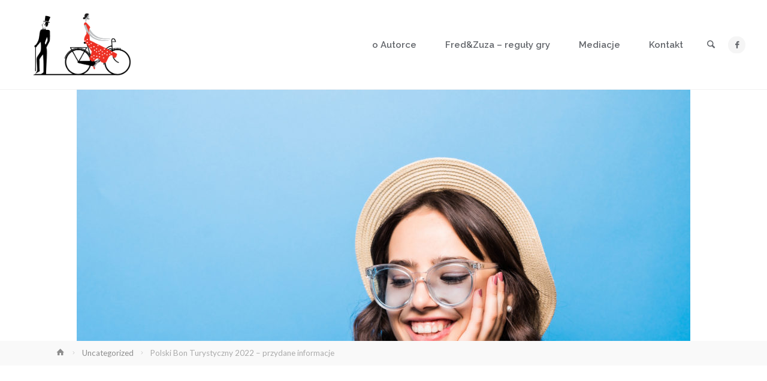

--- FILE ---
content_type: text/html; charset=UTF-8
request_url: https://krowkarozwodka.pl/polski-bon-turystyczny-2022-przydane-informacje/
body_size: 10256
content:
<!DOCTYPE html>
<html lang="pl-PL">
<head>
<meta name="viewport" content="width=device-width, user-scalable=yes, initial-scale=1.0">
<meta http-equiv="X-UA-Compatible" content="IE=edge" /><meta charset="UTF-8">
<link rel="profile" href="http://gmpg.org/xfn/11">
<link rel="pingback" href="https://krowkarozwodka.pl/xmlrpc.php">
<title>Polski Bon Turystyczny 2022 &#8211; przydane informacje &#8211; Krówka Rozwódka</title>
<link rel='dns-prefetch' href='//fonts.googleapis.com' />
<link rel='dns-prefetch' href='//s.w.org' />
<link rel="alternate" type="application/rss+xml" title="Krówka Rozwódka &raquo; Kanał z wpisami" href="https://krowkarozwodka.pl/feed/" />
<link rel="alternate" type="application/rss+xml" title="Krówka Rozwódka &raquo; Kanał z komentarzami" href="https://krowkarozwodka.pl/comments/feed/" />
<link rel="alternate" type="application/rss+xml" title="Krówka Rozwódka &raquo; Polski Bon Turystyczny 2022 &#8211; przydane informacje Kanał z komentarzami" href="https://krowkarozwodka.pl/polski-bon-turystyczny-2022-przydane-informacje/feed/" />
		<script type="text/javascript">
			window._wpemojiSettings = {"baseUrl":"https:\/\/s.w.org\/images\/core\/emoji\/12.0.0-1\/72x72\/","ext":".png","svgUrl":"https:\/\/s.w.org\/images\/core\/emoji\/12.0.0-1\/svg\/","svgExt":".svg","source":{"concatemoji":"https:\/\/krowkarozwodka.pl\/wp-includes\/js\/wp-emoji-release.min.js?ver=5.2.23"}};
			!function(e,a,t){var n,r,o,i=a.createElement("canvas"),p=i.getContext&&i.getContext("2d");function s(e,t){var a=String.fromCharCode;p.clearRect(0,0,i.width,i.height),p.fillText(a.apply(this,e),0,0);e=i.toDataURL();return p.clearRect(0,0,i.width,i.height),p.fillText(a.apply(this,t),0,0),e===i.toDataURL()}function c(e){var t=a.createElement("script");t.src=e,t.defer=t.type="text/javascript",a.getElementsByTagName("head")[0].appendChild(t)}for(o=Array("flag","emoji"),t.supports={everything:!0,everythingExceptFlag:!0},r=0;r<o.length;r++)t.supports[o[r]]=function(e){if(!p||!p.fillText)return!1;switch(p.textBaseline="top",p.font="600 32px Arial",e){case"flag":return s([55356,56826,55356,56819],[55356,56826,8203,55356,56819])?!1:!s([55356,57332,56128,56423,56128,56418,56128,56421,56128,56430,56128,56423,56128,56447],[55356,57332,8203,56128,56423,8203,56128,56418,8203,56128,56421,8203,56128,56430,8203,56128,56423,8203,56128,56447]);case"emoji":return!s([55357,56424,55356,57342,8205,55358,56605,8205,55357,56424,55356,57340],[55357,56424,55356,57342,8203,55358,56605,8203,55357,56424,55356,57340])}return!1}(o[r]),t.supports.everything=t.supports.everything&&t.supports[o[r]],"flag"!==o[r]&&(t.supports.everythingExceptFlag=t.supports.everythingExceptFlag&&t.supports[o[r]]);t.supports.everythingExceptFlag=t.supports.everythingExceptFlag&&!t.supports.flag,t.DOMReady=!1,t.readyCallback=function(){t.DOMReady=!0},t.supports.everything||(n=function(){t.readyCallback()},a.addEventListener?(a.addEventListener("DOMContentLoaded",n,!1),e.addEventListener("load",n,!1)):(e.attachEvent("onload",n),a.attachEvent("onreadystatechange",function(){"complete"===a.readyState&&t.readyCallback()})),(n=t.source||{}).concatemoji?c(n.concatemoji):n.wpemoji&&n.twemoji&&(c(n.twemoji),c(n.wpemoji)))}(window,document,window._wpemojiSettings);
		</script>
		<style type="text/css">
img.wp-smiley,
img.emoji {
	display: inline !important;
	border: none !important;
	box-shadow: none !important;
	height: 1em !important;
	width: 1em !important;
	margin: 0 .07em !important;
	vertical-align: -0.1em !important;
	background: none !important;
	padding: 0 !important;
}
</style>
	<link rel='stylesheet' id='wp-block-library-css'  href='https://krowkarozwodka.pl/wp-includes/css/dist/block-library/style.min.css?ver=5.2.23' type='text/css' media='all' />
<link rel='stylesheet' id='contact-form-7-css'  href='https://krowkarozwodka.pl/wp-content/plugins/contact-form-7/includes/css/styles.css?ver=5.1.4' type='text/css' media='all' />
<link rel='stylesheet' id='mks_shortcodes_fntawsm_css-css'  href='https://krowkarozwodka.pl/wp-content/plugins/meks-flexible-shortcodes/css/font-awesome/css/font-awesome.min.css?ver=1.3.1' type='text/css' media='screen' />
<link rel='stylesheet' id='mks_shortcodes_simple_line_icons-css'  href='https://krowkarozwodka.pl/wp-content/plugins/meks-flexible-shortcodes/css/simple-line/simple-line-icons.css?ver=1.3.1' type='text/css' media='screen' />
<link rel='stylesheet' id='mks_shortcodes_css-css'  href='https://krowkarozwodka.pl/wp-content/plugins/meks-flexible-shortcodes/css/style.css?ver=1.3.1' type='text/css' media='screen' />
<link rel='stylesheet' id='bodhi-svgs-attachment-css'  href='https://krowkarozwodka.pl/wp-content/plugins/svg-support/css/svgs-attachment.css?ver=5.2.23' type='text/css' media='all' />
<link rel='stylesheet' id='anima-themefonts-css'  href='https://krowkarozwodka.pl/wp-content/themes/anima/resources/fonts/fontfaces.css?ver=1.4.0' type='text/css' media='all' />
<link rel='stylesheet' id='anima-googlefonts-css'  href='//fonts.googleapis.com/css?family=Lato400%2C300%2C700%7CLato%7CRaleway%7CRoboto%7COpen+Sans%7CLato%3A100%2C200%2C300%2C400%2C500%2C600%2C700%2C800%2C900%2C400%2C300%2C700%7CLato%3A100%2C200%2C300%2C400%2C500%2C600%2C700%2C800%2C900%7CRaleway%3A500%7CRaleway%3A600%7CRoboto%3A700%7CRaleway%3A400%7CRaleway%3A300%7CLato%3A300%7COpen+Sans%3A300&#038;ver=1.4.0' type='text/css' media='all' />
<link rel='stylesheet' id='anima-main-css'  href='https://krowkarozwodka.pl/wp-content/themes/anima/style.css?ver=1.4.0' type='text/css' media='all' />
<style id='anima-main-inline-css' type='text/css'>
 body:not(.anima-landing-page) #container, #site-header-main-inside, #colophon-inside, #footer-inside, #breadcrumbs-container-inside, #header-page-title { margin: 0 auto; max-width: 1300px; } #site-header-main { left: 0; right: 0; } #primary { width: 320px; } #secondary { width: 360px; } #container.one-column .main { width: 100%; } #container.two-columns-right #secondary { float: right; } #container.two-columns-right .main, .two-columns-right #breadcrumbs { width: calc( 100% - 360px ); float: left; } #container.two-columns-left #primary { float: left; } #container.two-columns-left .main, .two-columns-left #breadcrumbs { width: calc( 100% - 320px ); float: right; } #container.three-columns-right #primary, #container.three-columns-left #primary, #container.three-columns-sided #primary { float: left; } #container.three-columns-right #secondary, #container.three-columns-left #secondary, #container.three-columns-sided #secondary { float: left; } #container.three-columns-right #primary, #container.three-columns-left #secondary { margin-left: 0%; margin-right: 0%; } #container.three-columns-right .main, .three-columns-right #breadcrumbs { width: calc( 100% - 680px ); float: left; } #container.three-columns-left .main, .three-columns-left #breadcrumbs { width: calc( 100% - 680px ); float: right; } #container.three-columns-sided #secondary { float: right; } #container.three-columns-sided .main, .three-columns-sided #breadcrumbs { width: calc( 100% - 680px ); float: right; } .three-columns-sided #breadcrumbs { margin: 0 calc( 0% + 360px ) 0 -1920px; } #site-text { clip: rect(1px, 1px, 1px, 1px); height: 1px; overflow: hidden; position: absolute !important; width: 1px; word-wrap: normal !important; } html { font-family: 'Lato';font-weight:400; font-size: 15px; font-weight: 400; line-height: 1.8; } #site-title { font-family: Raleway; font-size: 150%; font-weight: 500; } #access ul li a { font-family: Raleway; font-size: 100%; font-weight: 600; } .widget-title { font-family: Roboto; font-size: 100%; font-weight: 700; } .widget-container { font-family: Raleway; font-size: 100%; font-weight: 400; } .entry-title, #reply-title { font-family: Raleway; font-size: 250%; font-weight: 300; } .entry-meta > span, .post-continue-container { font-family: Lato; font-size: 100%; font-weight: 300; } .page-link, .pagination, #author-info #author-link, .comment .reply a, .comment-meta, .byline { font-family: Lato; } .content-masonry .entry-title { font-size: 175%; } h1 { font-size: 2.33em; } h2 { font-size: 2.06em; } h3 { font-size: 1.79em; } h4 { font-size: 1.52em; } h5 { font-size: 1.25em; } h6 { font-size: 0.98em; } h1, h2, h3, h4, h5, h6, .seriousslider-theme .seriousslider-caption-title { font-family: Open Sans; font-weight: 300; } body { color: #666; background-color: #FFF; } #site-header-main, #access ul ul, .menu-search-animated .searchform input[type="search"], #access .menu-search-animated .searchform, #access::after, .anima-over-menu .header-fixed#site-header-main, .anima-over-menu .header-fixed#site-header-main #access:after { background-color: #FFFFFF; } #site-header-main { border-bottom-color: rgba(0,0,0,.05); } .anima-over-menu .header-fixed#site-header-main #site-title a { color: #dd0000; } #access > div > ul > li, #access > div > ul > li > a, .anima-over-menu .header-fixed#site-header-main #access > div > ul > li:not([class*='current']), .anima-over-menu .header-fixed#site-header-main #access > div > ul > li:not([class*='current']) > a, .anima-over-menu .header-fixed#site-header-main #sheader.socials a::before, #sheader.socials a::before, #access .menu-search-animated .searchform input[type="search"], #mobile-menu { color: #63666B; } .anima-over-menu .header-fixed#site-header-main #sheader.socials a:hover::before, #sheader.socials a:hover::before { color: #FFFFFF; } #access ul.sub-menu li a, #access ul.children li a { color: #63666B; } #access ul.sub-menu li a, #access ul.children li a { background-color: #FFFFFF; } #access > div > ul > li:hover > a, #access > div > ul > li a:hover, #access > div > ul > li:hover, .anima-over-menu .header-fixed#site-header-main #access > div > ul > li > a:hover, .anima-over-menu .header-fixed#site-header-main #access > div > ul > li:hover { color: #dd0000; } #access > div > ul > li > a > span::before { background-color: #dd0000; } #site-title::before { background-color: #777777; } #access > div > ul > li.current_page_item > a, #access > div > ul > li.current-menu-item > a, #access > div > ul > li.current_page_ancestor > a, #access > div > ul > li.current-menu-ancestor > a, #access .sub-menu, #access .children, .anima-over-menu .header-fixed#site-header-main #access > div > ul > li > a { color: #777777; } #access ul.children > li.current_page_item > a, #access ul.sub-menu > li.current-menu-item > a, #access ul.children > li.current_page_ancestor > a, #access ul.sub-menu > li.current-menu-ancestor > a { color: #777777; } .searchform .searchsubmit { color: #666; } body:not(.anima-landing-page) article.hentry, body:not(.anima-landing-page) .main { background-color: #FFF; } .pagination, .page-link { border-color: #eeeeee; } .post-thumbnail-container .featured-image-meta, body:not(.single) article.hentry .post-thumbnail-container > a::after, #header-page-title-inside { background-color: rgba(0,0,0, 0.6); } #header-page-title-inside { box-shadow: 0 -70px 70px rgba(0,0,0,0.2) inset; } #header-page-title .entry-meta .bl_categ a { background-color: #dd0000; } #header-page-title .entry-meta .bl_categ a:hover { background-color: #ee1111; } .anima-normal-titles #breadcrumbs-container { background-color: #f9f9f9; } #colophon, #footer { background-color: #222A2C; color: #AAAAAA; } #footer { background: #1d2527; } .entry-title a:active, .entry-title a:hover { color: #dd0000; } .entry-title a:hover { border-bottom-color: #dd0000; } span.entry-format { color: #dd0000; } .format-aside { border-top-color: #FFF; } article.hentry .post-thumbnail-container { background-color: rgba(102,102,102,0.15); } .entry-content blockquote::before, .entry-content blockquote::after { color: rgba(102,102,102,0.2); } .entry-content h5, .entry-content h6, .lp-text-content h5, .lp-text-content h6 { color: #777777; } .entry-content h1, .entry-content h2, .entry-content h3, .entry-content h4, .lp-text-content h1, .lp-text-content h2, .lp-text-content h3, .lp-text-content h4 { color: #333; } a { color: #dd0000; } a:hover, .entry-meta span a:hover { color: #777777; } .post-continue-container span.comments-link:hover, .post-continue-container span.comments-link a:hover { color: #dd0000; } .socials a:before { color: #dd0000; background: #f5f5f5; } .socials a:hover:before { background-color: #dd0000; color: #FFF; } #sheader .socials a:before { background: #f5f5f5; } #sheader .socials a:hover:before { background-color: #dd0000; color: #FFFFFF; } #footer .socials a:before { background: #2c3436; } #footer .socials a:hover:before { background-color: #dd0000; color: #222A2C; } .anima-normalizedtags #content .tagcloud a { color: #FFF; background-color: #dd0000; } .anima-normalizedtags #content .tagcloud a:hover { background-color: #777777; } #toTop { background-color: rgba(230,230,230,0.5); color: #dd0000; } #nav-fixed i, #nav-fixed span { background-color: rgba(215,215,215,0.5); } #nav-fixed i { color: #FFF; } #toTop:hover { background-color: #dd0000; color: #FFF; } a.continue-reading-link { background-color:#efefef; } .continue-reading-link::after { background-color: #dd0000; color: #FFF; } .entry-meta .icon-metas:before { color: #ababab; } .anima-caption-one .main .wp-caption .wp-caption-text { border-bottom-color: #eeeeee; } .anima-caption-two .main .wp-caption .wp-caption-text { background-color: #f5f5f5; } .anima-image-one .entry-content img[class*="align"], .anima-image-one .entry-summary img[class*="align"], .anima-image-two .entry-content img[class*='align'], .anima-image-two .entry-summary img[class*='align'] { border-color: #eeeeee; } .anima-image-five .entry-content img[class*='align'], .anima-image-five .entry-summary img[class*='align'] { border-color: #dd0000; } /* diffs */ span.edit-link a.post-edit-link, span.edit-link a.post-edit-link:hover, span.edit-link .icon-edit:before { color: #212121; } .searchform { border-color: #ebebeb; } .entry-meta span, .entry-meta a, .entry-utility span, .entry-utility a, .entry-meta time, #breadcrumbs-nav, #header-page-title .byline, .footermenu ul li span.sep { color: #ababab; } .footermenu ul li a::after { background: #777777; } #breadcrumbs-nav a { color: #8d8d8d; } .entry-meta span.entry-sticky { background-color: #ababab; color: #FFF; } #commentform { max-width:650px;} code, #nav-below .nav-previous a:before, #nav-below .nav-next a:before { background-color: #eeeeee; } pre, .page-link > span, .comment-author, .commentlist .comment-body, .commentlist .pingback { border-color: #eeeeee; } .commentlist .comment-body::after { border-top-color: #FFF; } .commentlist .comment-body::before { border-top-color: #e4e4e4; } article #author-info { border-top-color: #eeeeee; } .page-header.pad-container { border-bottom-color: #eeeeee; } .comment-meta a { color: #c9c9c9; } .commentlist .reply a { color: #b5b5b5; background-color: #f3f3f3; } select, input[type], textarea { color: #666; border-color: #eeeeee; background-color: #f0f0f0; } input[type]:hover, textarea:hover, select:hover, input[type]:focus, textarea:focus, select:focus { background: #f8f8f8; } button, input[type="button"], input[type="submit"], input[type="reset"] { background-color: #dd0000; color: #FFF; } button:hover, input[type="button"]:hover, input[type="submit"]:hover, input[type="reset"]:hover { background-color: #777777; } hr { background-color: #f0f0f0; } /* gutenberg */ .wp-block-image.alignwide { margin-left: calc( ( 7% + 2.5em ) * -1 ); margin-right: calc( ( 7% + 2.5em ) * -1 ); } .wp-block-image.alignwide img { width: calc( 115% + 5em ); max-width: calc( 115% + 5em ); } .has-accent-1-color, .has-accent-1-color:hover { color: #dd0000; } .has-accent-2-color, .has-accent-2-color:hover { color: #777777; } .has-headings-color, .has-headings-color:hover { color: #333; } .has-sitetext-color, .has-sitetext-color:hover { color: #666; } .has-sitebg-color, .has-sitebg-color:hover { color: #FFF; } .has-accent-1-background-color { background-color: #dd0000; } .has-accent-2-background-color { background-color: #777777; } .has-headings-background-color { background-color: #333; } .has-sitetext-background-color { background-color: #666; } .has-sitebg-background-color { background-color: #FFF; } .has-small-font-size { font-size: 9px; } .has-regular-font-size { font-size: 15px; } .has-large-font-size { font-size: 24px; } .has-larger-font-size { font-size: 38px; } .has-huge-font-size { font-size: 38px; } /* woocommerce */ .woocommerce-page #respond input#submit, .woocommerce a.button, .woocommerce-page button.button, .woocommerce input.button, .woocommerce #respond input#submit, .woocommerce a.button, .woocommerce button.button, .woocommerce input.button { background-color: #dd0000; color: #FFF; line-height: 1.8; border-radius: 4px;} .woocommerce #respond input#submit:hover, .woocommerce a.button:hover, .woocommerce button.button:hover, .woocommerce input.button:hover { background-color: #ff2222; color: #FFF;} .woocommerce-page #respond input#submit.alt, .woocommerce a.button.alt, .woocommerce-page button.button.alt, .woocommerce input.button.alt { background-color: #777777; color: #FFF; line-height: 1.8; border-radius: 4px;} .woocommerce-page #respond input#submit.alt:hover, .woocommerce a.button.alt:hover, .woocommerce-page button.button.alt:hover, .woocommerce input.button.alt:hover { background-color: #999999; color: #FFF;} .woocommerce div.product .woocommerce-tabs ul.tabs li.active { border-bottom-color: #FFF; } .woocommerce #respond input#submit.alt.disabled, .woocommerce #respond input#submit.alt.disabled:hover, .woocommerce #respond input#submit.alt:disabled, .woocommerce #respond input#submit.alt:disabled:hover, .woocommerce #respond input#submit.alt[disabled]:disabled, .woocommerce #respond input#submit.alt[disabled]:disabled:hover, .woocommerce a.button.alt.disabled, .woocommerce a.button.alt.disabled:hover, .woocommerce a.button.alt:disabled, .woocommerce a.button.alt:disabled:hover, .woocommerce a.button.alt[disabled]:disabled, .woocommerce a.button.alt[disabled]:disabled:hover, .woocommerce button.button.alt.disabled, .woocommerce button.button.alt.disabled:hover, .woocommerce button.button.alt:disabled, .woocommerce button.button.alt:disabled:hover, .woocommerce button.button.alt[disabled]:disabled, .woocommerce button.button.alt[disabled]:disabled:hover, .woocommerce input.button.alt.disabled, .woocommerce input.button.alt.disabled:hover, .woocommerce input.button.alt:disabled, .woocommerce input.button.alt:disabled:hover, .woocommerce input.button.alt[disabled]:disabled, .woocommerce input.button.alt[disabled]:disabled:hover { background-color: #777777; } .woocommerce ul.products li.product .price, .woocommerce div.product p.price, .woocommerce div.product span.price { color: #989898 } #add_payment_method #payment, .woocommerce-cart #payment, .woocommerce-checkout #payment { background: #f5f5f5; } /* mobile menu */ nav#mobile-menu { background-color: #FFFFFF; } #mobile-menu .mobile-arrow { color: #666; } .main .entry-content, .main .entry-summary { text-align: inherit; } .main p, .main ul, .main ol, .main dd, .main pre, .main hr { margin-bottom: 1em; } .main p { text-indent: 0em; } .main a.post-featured-image { background-position: center center; } #header-widget-area { width: 33%; right: 10px; } .anima-stripped-table .main thead th, .anima-bordered-table .main thead th, .anima-stripped-table .main td, .anima-stripped-table .main th, .anima-bordered-table .main th, .anima-bordered-table .main td { border-color: #e9e9e9; } .anima-clean-table .main th, .anima-stripped-table .main tr:nth-child(even) td, .anima-stripped-table .main tr:nth-child(even) th { background-color: #f6f6f6; } .anima-cropped-featured .main .post-thumbnail-container { height: 350px; } .anima-responsive-featured .main .post-thumbnail-container { max-height: 350px; height: auto; } article.hentry .article-inner, #content-masonry article.hentry .article-inner { padding: 5%; } #breadcrumbs-nav, body.woocommerce.woocommerce-page #breadcrumbs-nav, .pad-container { padding: 5%; } .anima-magazine-two.archive #breadcrumbs-nav, .anima-magazine-two.archive .pad-container, .anima-magazine-two.search #breadcrumbs-nav, .anima-magazine-two.search .pad-container { padding: 2.5%; } .anima-magazine-three.archive #breadcrumbs-nav, .anima-magazine-three.archive .pad-container, .anima-magazine-three.search #breadcrumbs-nav, .anima-magazine-three.search .pad-container { padding: 1.6666666666667%; } #site-header-main { height:150px; } #access .menu-search-animated .searchform { height: 149px; line-height: 149px; } .anima-over-menu .staticslider-caption-container { padding-top: 150px; } .menu-search-animated, #sheader-container, .identity, #nav-toggle { height:150px; line-height:150px; } #access div > ul > li > a { line-height:150px; } #branding { height:150px; } .anima-responsive-headerimage #masthead #header-image-main-inside { max-height: 420px; } .anima-cropped-headerimage #masthead #header-image-main-inside { height: 420px; } #site-description { display: block; } #site-text { display: none; } #masthead #site-header-main { position: fixed; } .anima-fixed-menu #header-image-main { margin-top: 150px; } @media (max-width: 640px) { #header-page-title .entry-title { font-size: 200%; } } .lp-staticslider .staticslider-caption, .lp-dynamic-slider, .seriousslider-theme .seriousslider-caption, .anima-landing-page .lp-blocks-inside, .anima-landing-page .lp-boxes-inside, .anima-landing-page .lp-text-inside, .anima-landing-page .lp-posts-inside, .anima-landing-page .lp-page-inside, .anima-landing-page .lp-section-header, .anima-landing-page .content-widget { max-width: 1300px; } .anima-landing-page .content-widget { margin: 0 auto; } .seriousslider-theme .seriousslider-caption-buttons a, a[class^="staticslider-button"] { font-size: 15px; } .seriousslider-theme .seriousslider-caption-buttons a:nth-child(2n+1), a.staticslider-button:nth-child(2n+1) { background-color: #dd0000; border-color: #dd0000; color: #FFF; } .seriousslider-theme .seriousslider-caption-buttons a:nth-child(2n+1):hover, .staticslider-button:nth-child(2n+1):hover { color: #dd0000; } .seriousslider-theme .seriousslider-caption-buttons a:nth-child(2n+2), a.staticslider-button:nth-child(2n+2) { color: #777777; border-color: #777777; } .seriousslider-theme .seriousslider-caption-buttons a:nth-child(2n+2):hover, a.staticslider-button:nth-child(2n+2):hover { background-color: #777777; color: #FFF; } .lp-block i { border-color: #ffffff; } .lp-block:hover i { border-color: #dd0000; } .lp-block > i::before { color: #dd0000; border-color: #e9e9e9; background-color: #ffffff; } .lp-block:hover i::before { color: #dd0000; } .lp-block i:after { background-color: #dd0000; } .lp-block:hover i:after { background-color: #777777; } .lp-block-text, .lp-boxes-static .lp-box-text, .lp-section-desc, .staticslider-caption-text { color: #8e8e8e; } .lp-blocks { background-color: #F8F8F8; } .lp-boxes { background-color: #FFFFFF; } .lp-text { background-color: #F8F8F8; } .staticslider-caption-container, .lp-slider-wrapper { background-color: #FFFFFF; } .seriousslider-theme .seriousslider-caption { color: #F8F8F8; } .lp-boxes-1 .lp-box .lp-box-image { height: 350px; } .lp-boxes-1.lp-boxes-animated .lp-box:hover .lp-box-text { max-height: 250px; } .lp-boxes-2 .lp-box .lp-box-image { height: 400px; } .lp-boxes-2.lp-boxes-animated .lp-box:hover .lp-box-text { max-height: 300px; } .lp-box-readmore:hover { color: #dd0000; } .lp-boxes .lp-box-overlay { background-color: rgba(221,0,0, 0.8); } .lp-boxes:not(.lp-boxes-static2) .lp-box-overlay:hover { background-color: rgba(221,0,0, 1); } #lp-posts, #lp-page { background-color: #FFF; } #cryout_ajax_more_trigger { background-color: #dd0000; color: #FFF;} .lpbox-rnd1 { background-color: #c8c8c8; } .lpbox-rnd2 { background-color: #c3c3c3; } .lpbox-rnd3 { background-color: #bebebe; } .lpbox-rnd4 { background-color: #b9b9b9; } .lpbox-rnd5 { background-color: #b4b4b4; } .lpbox-rnd6 { background-color: #afafaf; } .lpbox-rnd7 { background-color: #aaaaaa; } .lpbox-rnd8 { background-color: #a5a5a5; } 
</style>
<link rel='stylesheet' id='meks-ads-widget-css'  href='https://krowkarozwodka.pl/wp-content/plugins/meks-easy-ads-widget/css/style.css?ver=2.0.4' type='text/css' media='all' />
<link rel='stylesheet' id='meks_instagram-widget-styles-css'  href='https://krowkarozwodka.pl/wp-content/plugins/meks-easy-instagram-widget/css/widget.css?ver=5.2.23' type='text/css' media='all' />
<link rel='stylesheet' id='meks-flickr-widget-css'  href='https://krowkarozwodka.pl/wp-content/plugins/meks-simple-flickr-widget/css/style.css?ver=1.1.3' type='text/css' media='all' />
<link rel='stylesheet' id='meks-author-widget-css'  href='https://krowkarozwodka.pl/wp-content/plugins/meks-smart-author-widget/css/style.css?ver=1.1.1' type='text/css' media='all' />
<link rel='stylesheet' id='meks-social-widget-css'  href='https://krowkarozwodka.pl/wp-content/plugins/meks-smart-social-widget/css/style.css?ver=1.4' type='text/css' media='all' />
<link rel='stylesheet' id='cryout-serious-slider-style-css'  href='https://krowkarozwodka.pl/wp-content/plugins/cryout-serious-slider/resources/style.css?ver=1.1.1' type='text/css' media='all' />
<!--n2css--><script type='text/javascript' src='https://krowkarozwodka.pl/wp-includes/js/jquery/jquery.js?ver=1.12.4-wp'></script>
<script type='text/javascript' src='https://krowkarozwodka.pl/wp-includes/js/jquery/jquery-migrate.min.js?ver=1.4.1'></script>
<script type='text/javascript' src='https://krowkarozwodka.pl/wp-content/plugins/meks-flexible-shortcodes/js/main.js?ver=1.3.1'></script>
<!--[if lt IE 9]>
<script type='text/javascript' src='https://krowkarozwodka.pl/wp-content/themes/anima/resources/js/html5shiv.min.js?ver=1.4.0'></script>
<![endif]-->
<script type='text/javascript' src='https://krowkarozwodka.pl/wp-content/plugins/cryout-serious-slider/resources/jquery.mobile.custom.min.js?ver=1.1.1'></script>
<script type='text/javascript' src='https://krowkarozwodka.pl/wp-content/plugins/cryout-serious-slider/resources/slider.js?ver=1.1.1'></script>
<link rel='https://api.w.org/' href='https://krowkarozwodka.pl/wp-json/' />
<link rel="EditURI" type="application/rsd+xml" title="RSD" href="https://krowkarozwodka.pl/xmlrpc.php?rsd" />
<link rel="wlwmanifest" type="application/wlwmanifest+xml" href="https://krowkarozwodka.pl/wp-includes/wlwmanifest.xml" /> 
<link rel='prev' title='Przydatne informacje dla pracownic w ciąży' href='https://krowkarozwodka.pl/przydatne-informacje-dla-pracownic-w-ciazy/' />
<link rel='next' title='PODZIAŁ MAJĄTKU' href='https://krowkarozwodka.pl/podzial-majatku/' />
<meta name="generator" content="WordPress 5.2.23" />
<link rel="canonical" href="https://krowkarozwodka.pl/polski-bon-turystyczny-2022-przydane-informacje/" />
<link rel='shortlink' href='https://krowkarozwodka.pl/?p=739' />
<link rel="alternate" type="application/json+oembed" href="https://krowkarozwodka.pl/wp-json/oembed/1.0/embed?url=https%3A%2F%2Fkrowkarozwodka.pl%2Fpolski-bon-turystyczny-2022-przydane-informacje%2F" />
<link rel="alternate" type="text/xml+oembed" href="https://krowkarozwodka.pl/wp-json/oembed/1.0/embed?url=https%3A%2F%2Fkrowkarozwodka.pl%2Fpolski-bon-turystyczny-2022-przydane-informacje%2F&#038;format=xml" />
<link rel="icon" href="https://krowkarozwodka.pl/wp-content/uploads/2018/10/cropped-Artboard-1-32x32.png" sizes="32x32" />
<link rel="icon" href="https://krowkarozwodka.pl/wp-content/uploads/2018/10/cropped-Artboard-1-192x192.png" sizes="192x192" />
<link rel="apple-touch-icon-precomposed" href="https://krowkarozwodka.pl/wp-content/uploads/2018/10/cropped-Artboard-1-180x180.png" />
<meta name="msapplication-TileImage" content="https://krowkarozwodka.pl/wp-content/uploads/2018/10/cropped-Artboard-1-270x270.png" />
</head>

<body class="post-template-default single single-post postid-739 single-format-standard wp-custom-logo wp-embed-responsive anima-image-four anima-caption-zero anima-totop-normal anima-clean-table anima-fixed-menu anima-responsive-headerimage anima-responsive-featured anima-magazine-three anima-magazine-layout anima-comhide-in-posts anima-comment-labels anima-normal-titles anima-hide-page-title anima-normalizedtags anima-article-animation-slideLeft elementor-default" itemscope itemtype="http://schema.org/WebPage">
	<div id="site-wrapper">
	<header id="masthead" class="cryout"  itemscope itemtype="http://schema.org/WPHeader" role="banner">

		<div id="site-header-main">
			<div id="site-header-main-inside">

				<nav id="mobile-menu">
					<span id="nav-cancel"><i class="icon-cancel"></i></span>
					<div><ul id="mobile-nav" class=""><li id="menu-item-105" class="menu-item menu-item-type-post_type menu-item-object-page menu-item-105"><a href="https://krowkarozwodka.pl/o-autorce/"><span>o Autorce</span></a></li>
<li id="menu-item-104" class="menu-item menu-item-type-post_type menu-item-object-page menu-item-104"><a href="https://krowkarozwodka.pl/fredzuza/"><span>Fred&#038;Zuza &#8211; reguły gry</span></a></li>
<li id="menu-item-167" class="menu-item menu-item-type-post_type menu-item-object-page menu-item-167"><a href="https://krowkarozwodka.pl/mediacje/"><span>Mediacje</span></a></li>
<li id="menu-item-103" class="menu-item menu-item-type-post_type menu-item-object-page menu-item-103"><a href="https://krowkarozwodka.pl/kontakt/"><span>Kontakt</span></a></li>
<li class='menu-main-search menu-search-animated'>
			<a role='link' href><i class='icon-search'></i><span class='screen-reader-text'>Szukaj</span></a>
<form role="search" method="get" class="searchform" action="https://krowkarozwodka.pl/">
	<label>
		<span class="screen-reader-text">Szukaj: </span>
		<input type="search" class="s" placeholder="Szukaj" value="" name="s" />
	</label>
	<button type="submit" class="searchsubmit"><span class="screen-reader-text">Szukaj</span><i class="icon-search"></i></button>
</form>

			<i class='icon-cancel'></i>
		</li></ul></div>				</nav> <!-- #mobile-menu -->

				<div id="branding">
					<div class="identity"><a href="https://krowkarozwodka.pl/" id="logo" class="custom-logo-link" title="Krówka Rozwódka" rel="home"><img   src="https://krowkarozwodka.pl/wp-content/uploads/2018/10/Artboard-1.png" class="custom-logo" alt="Krówka Rozwódka" srcset="https://krowkarozwodka.pl/wp-content/uploads/2018/10/Artboard-1.png 486w, https://krowkarozwodka.pl/wp-content/uploads/2018/10/Artboard-1-300x196.png 300w, https://krowkarozwodka.pl/wp-content/uploads/2018/10/Artboard-1-414x270.png 414w" sizes="(max-width: 486px) 100vw, 486px" /></a></div><div id="site-text"><div itemprop="headline" id="site-title"><span> <a href="https://krowkarozwodka.pl/" title="Blog o prawie rodzinnym" rel="home">Krówka Rozwódka</a> </span></div><span id="site-description"  itemprop="description" >Blog o prawie rodzinnym</span></div>				</div><!-- #branding -->

				<div id="sheader-container">
					<nav id="sheader" class="socials"><a href="https://www.facebook.com/krowka.rozwodka/"  class="menu-item menu-item-type-custom menu-item-object-custom menu-item-107"><span>FB</span></a></nav>				</div>

				<a id="nav-toggle"><i class="icon-menu"></i></a>
				<nav id="access" role="navigation"  aria-label="Podstawowe menu"  itemscope itemtype="http://schema.org/SiteNavigationElement">
						<div class="skip-link screen-reader-text">
		<a href="#main" title="Przejdź do treści"> Przejdź do treści </a>
	</div>
	<div><ul id="prime_nav" class=""><li class="menu-item menu-item-type-post_type menu-item-object-page menu-item-105"><a href="https://krowkarozwodka.pl/o-autorce/"><span>o Autorce</span></a></li>
<li class="menu-item menu-item-type-post_type menu-item-object-page menu-item-104"><a href="https://krowkarozwodka.pl/fredzuza/"><span>Fred&#038;Zuza &#8211; reguły gry</span></a></li>
<li class="menu-item menu-item-type-post_type menu-item-object-page menu-item-167"><a href="https://krowkarozwodka.pl/mediacje/"><span>Mediacje</span></a></li>
<li class="menu-item menu-item-type-post_type menu-item-object-page menu-item-103"><a href="https://krowkarozwodka.pl/kontakt/"><span>Kontakt</span></a></li>
<li class='menu-main-search menu-search-animated'>
			<a role='link' href><i class='icon-search'></i><span class='screen-reader-text'>Szukaj</span></a>
<form role="search" method="get" class="searchform" action="https://krowkarozwodka.pl/">
	<label>
		<span class="screen-reader-text">Szukaj: </span>
		<input type="search" class="s" placeholder="Szukaj" value="" name="s" />
	</label>
	<button type="submit" class="searchsubmit"><span class="screen-reader-text">Szukaj</span><i class="icon-search"></i></button>
</form>

			<i class='icon-cancel'></i>
		</li></ul></div>				</nav><!-- #access -->

			</div><!-- #site-header-main-inside -->
		</div><!-- #site-header-main -->

		<div id="header-image-main">
			<div id="header-image-main-inside">
							<div class="header-image"  style="background-image: url(https://krowkarozwodka.pl/wp-content/uploads/2022/06/young-pretty-woman-sunglasses-straw-hat-with-suitcase-looks-into-phone-isolated-flight-traveling-1024x1024.jpeg)" ></div>
			<img class="header-image" alt="Polski Bon Turystyczny 2022 &#8211; przydane informacje" src="https://krowkarozwodka.pl/wp-content/uploads/2022/06/young-pretty-woman-sunglasses-straw-hat-with-suitcase-looks-into-phone-isolated-flight-traveling-1024x1024.jpeg" />
							</div><!-- #header-image-main-inside -->
		</div><!-- #header-image-main -->

	</header><!-- #masthead -->

	<div id="breadcrumbs-container" class="cryout one-column"><div id="breadcrumbs-container-inside"><div id="breadcrumbs"> <nav id="breadcrumbs-nav"  itemprop="breadcrumb"><a href="https://krowkarozwodka.pl" title="Strona główna"><i class="icon-bread-home"></i><span class="screen-reader-text">Strona główna</span></a><i class="icon-bread-arrow"></i> <a href="https://krowkarozwodka.pl/category/uncategorized/">Uncategorized</a> <i class="icon-bread-arrow"></i> <span class="current">Polski Bon Turystyczny 2022 &#8211; przydane informacje</span></nav></div></div></div><!-- breadcrumbs -->
	
	<div id="content" class="cryout">
			<nav id="nav-fixed">
		<div class="nav-previous"><a href="https://krowkarozwodka.pl/przydatne-informacje-dla-pracownic-w-ciazy/" rel="prev"><i class="icon-continue-reading"></i><span>Przydatne informacje dla pracownic w ciąży</span></a></div>
		<div class="nav-next"><a href="https://krowkarozwodka.pl/podzial-majatku/" rel="next"><span>PODZIAŁ MAJĄTKU</span><i class="icon-continue-reading"></i></a></div>
	</nav>
<div id="container" class="one-column">
	<main id="main" role="main" class="main">
		
		
			<article id="post-739" class="post-739 post type-post status-publish format-standard has-post-thumbnail hentry category-uncategorized" itemscope itemtype="http://schema.org/Article" itemprop="mainEntity">
				<div class="schema-image">
							<div class="post-thumbnail-container"   itemprop="image" itemscope itemtype="http://schema.org/ImageObject">

			<a class="post-featured-image" href="https://krowkarozwodka.pl/polski-bon-turystyczny-2022-przydane-informacje/" title="Polski Bon Turystyczny 2022 - przydane informacje"  style="background-image: url(https://krowkarozwodka.pl/wp-content/uploads/2022/06/young-pretty-woman-sunglasses-straw-hat-with-suitcase-looks-into-phone-isolated-flight-traveling-1024x1024-382x350.jpeg)" > </a>
			<a class="responsive-featured-image" href="https://krowkarozwodka.pl/polski-bon-turystyczny-2022-przydane-informacje/" title="Polski Bon Turystyczny 2022 - przydane informacje">
				<picture>
	 				<source media="(max-width: 1152px)" sizes="(max-width: 800px) 100vw,(max-width: 1152px) 50vw, 1300px" srcset="https://krowkarozwodka.pl/wp-content/uploads/2022/06/young-pretty-woman-sunglasses-straw-hat-with-suitcase-looks-into-phone-isolated-flight-traveling-1024x1024-512x350.jpeg 512w">
	 				<source media="(max-width: 800px)" sizes="(max-width: 800px) 100vw,(max-width: 1152px) 50vw, 1300px" srcset="https://krowkarozwodka.pl/wp-content/uploads/2022/06/young-pretty-woman-sunglasses-straw-hat-with-suitcase-looks-into-phone-isolated-flight-traveling-1024x1024-800x350.jpeg 800w">
	 									<img alt="Polski Bon Turystyczny 2022 &#8211; przydane informacje"  itemprop="url" src="https://krowkarozwodka.pl/wp-content/uploads/2022/06/young-pretty-woman-sunglasses-straw-hat-with-suitcase-looks-into-phone-isolated-flight-traveling-1024x1024-382x350.jpeg" />
				</picture>
			</a>
			<meta itemprop="width" content="382">
			<meta itemprop="height" content="350">
			<div class="entry-meta featured-image-meta"></div>
		</div>
					</div>

				<div class="article-inner">
					<header>
						<div class="entry-meta beforetitle-meta">
													</div><!-- .entry-meta -->
						<h1 class="entry-title singular-title"  itemprop="headline">Polski Bon Turystyczny 2022 &#8211; przydane informacje</h1>
						<div class="entry-meta aftertitle-meta">
													</div><!-- .entry-meta -->

					</header>

					
					<div class="entry-content"  itemprop="articleBody">
						
<p>Przypominamy, że rodzice mogą skorzystać z bonu turystycznego jeśli nawet złożyli wniosek o 500 plus po 31 grudnia 2021 roku. Należy wskazać, iż zgodnie z przepisami rodzice mają&nbsp;<strong>trzy miesiące na złożenie wniosku o&nbsp; 500+&nbsp;</strong>licząc od dnia urodzenia dziecka.&nbsp; (Opiekunowie, którzy złożyli taki wniosek na początku 2022 roku, na dziecko urodzone w 2021 roku, również mogą ubiegać się o bon.<br>Co ważne, rodzice uprawnieni do świadczenia, którzy do tej pory nie aktywowali przysługujących bonów, nadal mają możliwość&nbsp; zrobić i skorzystać z bonu&nbsp; jeszcze do 30 września tego roku 2022 to.<br>Bon turystyczny to jednorazowe świadczenie w wysokości 500 zł na jedno dziecko, a w przypadku dziecka z niepełnosprawnością 1000 zł. Przysługuje rodzicom, którzy mieli prawo do świadczenia wychowawczego 500 plus w momencie wejścia w życie przepisów o bonie, a także jeśli nabyli do niego prawo między 19 lipca 2020 r. a 31 grudnia 2021 r.<br>Aktywacja świadczenia odbywa się na Platformie Usług Elektronicznych (PUE) ZUS. Podczas transakcji opiekunownie otrzymują indywidualny kod, który potwierdza transakcję i służy do płatności Polskim Bonem Turystycznym.<br>Bon turystyczny to jednorazowe świadczenie w wysokości 500 zł na jedno dziecko, jednakże w przypadku dziecka z niepełnosprawnością wynosi on 1000 zł. Bon przysługuje rodzicom, którzy mieli prawo do świadczenia wychowawczego 500 + w momencie wejścia w życie przepisów o bonie, jak również jeśli nabyli do niego prawo między 19 lipca 2020 r. a 31 grudnia 2021 r.</p>



<figure class="wp-block-image"><img src="https://fonts.gstatic.com/s/e/notoemoji/14.0/1f9d0/32.png" alt="&#x1f9d0;"/></figure>



<figure class="wp-block-image"><img src="https://fonts.gstatic.com/s/e/notoemoji/14.0/1f447/32.png" alt="&#x1f447;"/></figure>



<p><a href="https://www.gov.pl/web/gov/polski-bon-turystyczny---dla-dziecka" target="_blank" rel="noreferrer noopener">https://www.gov.pl/web/gov/polski-bon-turystyczny&#8212;dla-dziecka</a><br>MR#kancelariaadwokacka #ozarowska #legalinformation&nbsp;</p>
											</div><!-- .entry-content -->

					<footer class="entry-meta entry-utility">
											</footer><!-- .entry-utility -->

				</div><!-- .article-inner -->
				
	<span class="schema-publisher" itemprop="publisher" itemscope itemtype="https://schema.org/Organization">
         <span itemprop="logo" itemscope itemtype="https://schema.org/ImageObject">
           <meta itemprop="url" content="https://krowkarozwodka.pl/wp-content/uploads/2018/10/Artboard-1.png">
         </span>
         <meta itemprop="name" content="Krówka Rozwódka">
    </span>
<link itemprop="mainEntityOfPage" href="https://krowkarozwodka.pl/polski-bon-turystyczny-2022-przydane-informacje/" />			</article><!-- #post-## -->

										
										<section id="comments">
	
	
		<div id="respond" class="comment-respond">
		<h3 id="reply-title" class="comment-reply-title">Dodaj komentarz <small><a rel="nofollow" id="cancel-comment-reply-link" href="/polski-bon-turystyczny-2022-przydane-informacje/#respond" style="display:none;">Anuluj pisanie odpowiedzi</a></small></h3>			<form action="https://krowkarozwodka.pl/wp-comments-post.php" method="post" id="commentform" class="comment-form" novalidate>
				<p class="comment-notes"><span id="email-notes">Twój adres e-mail nie zostanie opublikowany.</span> Wymagane pola są oznaczone <span class="required">*</span></p><p class="comment-form-comment"><label for="comment">Komentarz</label> <textarea id="comment" name="comment" cols="45" rows="8" maxlength="65525" required="required"></textarea></p><p class="comment-form-author"><label for="author">Nazwa <span class="required">*</span></label> <input id="author" name="author" type="text" value="" size="30" maxlength="245" required='required' /></p>
<p class="comment-form-email"><label for="email">Email <span class="required">*</span></label> <input id="email" name="email" type="email" value="" size="30" maxlength="100" aria-describedby="email-notes" required='required' /></p>
<p class="comment-form-url"><label for="url">Witryna internetowa</label> <input id="url" name="url" type="url" value="" size="30" maxlength="200" /></p>
<p class="form-submit"><input name="submit" type="submit" id="submit" class="submit" value="Opublikuj komentarz" /> <input type='hidden' name='comment_post_ID' value='739' id='comment_post_ID' />
<input type='hidden' name='comment_parent' id='comment_parent' value='0' />
</p>			</form>
			</div><!-- #respond -->
	</section><!-- #comments -->

		
			</main><!-- #main -->

	</div><!-- #container -->

		
		<aside id="colophon" role="complementary"  itemscope itemtype="http://schema.org/WPSideBar">
			<div id="colophon-inside" class="footer-all footer-center">
				
			</div>
		</aside><!-- #colophon -->

	</div><!-- #main -->

	<footer id="footer" class="cryout" role="contentinfo"  itemscope itemtype="http://schema.org/WPFooter">
				<div id="footer-inside">
			<a id="toTop"><span class="screen-reader-text">Powrót na górę</span><i class="icon-back2top"></i> </a><nav id="sfooter" class="socials"><a href="https://www.facebook.com/krowka.rozwodka/"  class="menu-item menu-item-type-custom menu-item-object-custom menu-item-107"><span>FB</span></a></nav><div id="footer-separator"></div><div id="site-copyright">&copy;2018 Krówka Rozwódka</div><div style="display:block;float:right;clear: right;">Oparte na<a target="_blank" href="http://www.cryoutcreations.eu/wordpress-themes/anima" title="Anima WordPress Theme by Cryout Creations"> Anima</a> &amp; <a target="_blank" href="http://wordpress.org/" title="Semantic Personal Publishing Platform">  WordPress.</a></div>		</div> <!-- #footer-inside -->
	</footer>
</div><!-- site-wrapper -->
	<script type='text/javascript'>
/* <![CDATA[ */
var wpcf7 = {"apiSettings":{"root":"https:\/\/krowkarozwodka.pl\/wp-json\/contact-form-7\/v1","namespace":"contact-form-7\/v1"}};
/* ]]> */
</script>
<script type='text/javascript' src='https://krowkarozwodka.pl/wp-content/plugins/contact-form-7/includes/js/scripts.js?ver=5.1.4'></script>
<script type='text/javascript' src='https://krowkarozwodka.pl/wp-includes/js/wp-embed.min.js?ver=5.2.23'></script>
<script type='text/javascript'>
/* <![CDATA[ */
var cryout_theme_settings = {"masonry":"1","rtl":"","magazine":"3","fitvids":"1","autoscroll":"1","articleanimation":"slideLeft","lpboxratios":[1.237,1.083],"is_mobile":""};
/* ]]> */
</script>
<script type='text/javascript' defer src='https://krowkarozwodka.pl/wp-content/themes/anima/resources/js/frontend.js?ver=1.4.0'></script>
<script type='text/javascript' src='https://krowkarozwodka.pl/wp-includes/js/imagesloaded.min.js?ver=3.2.0'></script>
<script type='text/javascript' defer src='https://krowkarozwodka.pl/wp-includes/js/masonry.min.js?ver=3.3.2'></script>
<script type='text/javascript' defer src='https://krowkarozwodka.pl/wp-includes/js/jquery/jquery.masonry.min.js?ver=3.1.2b'></script>
<script type='text/javascript' src='https://krowkarozwodka.pl/wp-includes/js/comment-reply.min.js?ver=5.2.23'></script>
</body>
</html>
